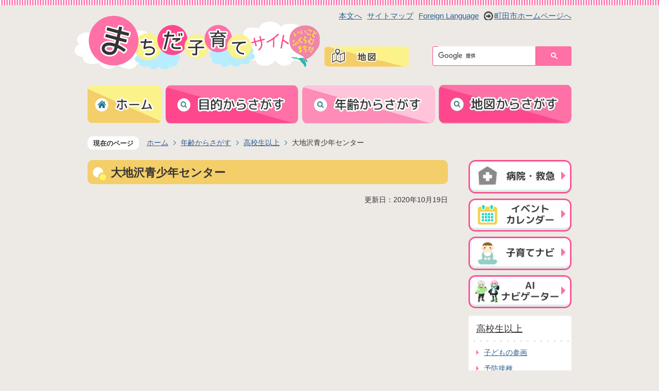

--- FILE ---
content_type: text/html
request_url: https://kosodate-machida.tokyo.jp/nenrei/kokosei/5_1/index.html
body_size: 5987
content:
<!DOCTYPE HTML>
<html lang="ja">
<head>
  <meta charset="utf-8">
                                                                                              

        <meta name="keywords" content="">
<meta name="description" content="">    <meta property="og:title" content="大地沢青少年センター|まちだ子育てサイト">
<meta property="og:type" content="article">
<meta property="og:url" content="https://kosodate-machida.tokyo.jp/nenrei/kokosei/5_1/index.html">
  <meta property="og:image" content="//kosodate-machida.tokyo.jp/theme/base/img_common/ogp_noimage.png" />
      <meta name="viewport" content="width=720, user-scalable=yes" />      <meta name="nsls:timestamp" content="Mon, 19 Oct 2020 05:41:52 GMT">            <title>大地沢青少年センター／まちだ子育てサイト</title>    <link rel="canonical" href="https://kosodate-machida.tokyo.jp/nenrei/kokosei/5_1/index.html">        
                          <link rel="icon" href="//kosodate-machida.tokyo.jp/favicon.ico">
        <link rel="apple-touch-icon" href="//kosodate-machida.tokyo.jp/smartphone.png">
                                                  <link href="//kosodate-machida.tokyo.jp/theme/base/css/sub.css" rel="stylesheet" type="text/css" class="sp-style">              

                                                          <script src="//kosodate-machida.tokyo.jp/theme/base/js/jquery.js"></script>
  <script src="//kosodate-machida.tokyo.jp/theme/base/js/jquery_cookie.js"></script>
  <script src="//kosodate-machida.tokyo.jp/theme/base/js/common_lib.js"></script>
  <script src="//kosodate-machida.tokyo.jp/theme/base/js/jquery.easing.1.3.js"></script>
  <script src="//kosodate-machida.tokyo.jp/theme/base/js/jquery.bxslider.js"></script>
  <script src="//kosodate-machida.tokyo.jp/theme/base/js/jquery_dropmenu.js"></script>
  <script src="//kosodate-machida.tokyo.jp/theme/base/js/common.js"></script>
  <script src="//kosodate-machida.tokyo.jp/theme/base/js/jquery.socialbutton-1.9.1.js"></script>
  <script src='//www.google.com/jsapi' type='text/javascript'></script>
                  <script src="//kosodate-machida.tokyo.jp/theme/base/js/sub.js"></script>
          

      
  <!--[if lt IE 9]>
  <script src="//kosodate-machida.tokyo.jp/theme/base/js/html5shiv-printshiv.min.js"></script>
  <script src="//kosodate-machida.tokyo.jp/theme/base/js/css3-mediaqueries.js"></script>
  <![endif]-->

  <script>
    var cms_api_token="";
    var cms_api_domain="";
    var cms_api_site="";
    var cms_app_version="";
    var cms_app_id="";
    var site_domain = "https://kosodate-machida.tokyo.jp";
    var theme_name = "base";
    var cms_recruit_no = "0";
    var cms_recruit_history_no = "0";
    var cms_recruit_search_item = '[]';
    var is_smartphone = false;  </script>

  
  


</head>
<body>
            
              
                
      
  

  <div id="wrapper">
    <div id="wrapper-in">
      <div id="wrapper-in2">
          <div id="header-print">




              <header role="banner" id="header" class="view-pc">
                <div id="header-in">
                  <div class="header-subnav-area">
                    <ul class="list clearfix">
                      <li><a href="#container">本文へ</a></li>
                      <li><a href="https://kosodate-machida.tokyo.jp/sitemap/index.html">サイトマップ</a></li>
                      <li><a href="https://kosodate-machida.tokyo.jp/multilingual.html">Foreign Language</a></li>
                      <li><a href="https://www.city.machida.tokyo.jp/" class="home">町田市ホームページへ</a></li>
                    </ul>
                  </div>
                  <p id="header-logo"><a href="https://kosodate-machida.tokyo.jp/index.html"><img src="//kosodate-machida.tokyo.jp/theme/base/img_common/header_logo.png" alt="まちだ子育てサイト" width="476" height="105"></a></p>
                  <p class="header-subnav2-area"><a href="https://kosodate-machida.tokyo.jp/shisetsu/map/map_all.html"><img src="//kosodate-machida.tokyo.jp/theme/base/img_common/pc_header_subnav2_area_map.jpg" alt="地図" width="165" height="40"></a></p>
                  <div class="header-search-area">
                    <gcse:searchbox-only resultsUrl="/result.html" queryParameterName="q" enableAutoComplete="true"></gcse:searchbox-only>
                  </div>

                  <nav id="header-nav" role="navigation">
  <div class="in">
    <ul class="list clearfix">
      <li class="nav1">
        <a href="https://kosodate-machida.tokyo.jp/index.html"><img src="//kosodate-machida.tokyo.jp/theme/base/img_sub/header_nav_home_off.jpg" alt="ホーム" width="144" height="74"></a>
      </li>
      <li class="nav2">
        <a href="https://kosodate-machida.tokyo.jp/mokuteki/index.html"><img src="//kosodate-machida.tokyo.jp/theme/base/img_sub/header_nav_purpose_off.jpg" alt="目的からさがす" width="258" height="75"></a>
      </li>
      <li class="nav3">
        <a href="https://kosodate-machida.tokyo.jp/nenrei/index.html"><img src="//kosodate-machida.tokyo.jp/theme/base/img_sub/header_nav_age_off.jpg" alt="年齢からさがす" width="259" height="75"></a>
      </li>
      <li class="nav4">
        <a href="https://kosodate-machida.tokyo.jp/shisetsu/index.html"><img src="//kosodate-machida.tokyo.jp/theme/base/img_sub/header_nav_facility_off.jpg" alt="地図からさがす" width="258" height="75"></a>
      </li>
    </ul>
  </div>
</nav>
                </div>
              </header>

            <header role="banner" id="sp-header" class="view-sp">
  <div class="box clearfix">
    <p id="sp-header-logo"><a href="https://kosodate-machida.tokyo.jp/index.html"><img src="//kosodate-machida.tokyo.jp/theme/base/img_common/header_logo.png" alt="まちだ子育てサイト" width="476" height="105"></a></p>
    <nav id="sp-header-nav" role="navigation" class="clearfix">
      <div class="menu-btn-area clearfix">
        <p class="menu-btn-search"><a href="https://kosodate-machida.tokyo.jp/shisetsu/map/map_all.html"><img src="//kosodate-machida.tokyo.jp/theme/base/img_common/menu_btn_map.png" alt="地図"></a></p>
        <p class="menu-btn-menu"><a href="#"><img src="//kosodate-machida.tokyo.jp/theme/base/img_common/menu_btn_menu.png" alt="メニュー"></a></p>
      </div>
    </nav>
  </div>
	<div class="search">
		<gcse:searchbox-only resultsUrl="/result.html" queryParameterName="q" enableAutoComplete="true"></gcse:searchbox-only>
	</div>
  <div class="modal-menu-bg"></div>
  <div class="modal-menu">
    <div class="in">
      <div class="arrow arrowMenu">
        <img src="//kosodate-machida.tokyo.jp/theme/base/img_common/modal_menu_bg_arrow.png" width="18" height="16" alt="">
      </div>

      <div class="box">
        <h2 class="title">目的からさがす</h2>
        <div class="headerNaviDynBlock" data-url="//kosodate-machida.tokyo.jp/mokuteki/index.tree.json">
          <ul class="list headerNaviDynList">
            <li class="headerNaviPageTemplate"><a class="pageLink"></a></li>
          </ul>
        </div>
      </div>

      <div class="box">
        <h2 class="title">年齢からさがす</h2>
        <div class="headerNaviDynBlock" data-url="//kosodate-machida.tokyo.jp/nenrei/index.tree.json">
          <ul class="list headerNaviDynList">
            <li class="headerNaviPageTemplate"><a class="pageLink"></a></li>
          </ul>
        </div>
      </div>

      <div class="box">
        <h2 class="title">地図からさがす</h2>
        <div class="headerNaviDynBlock" data-url="//kosodate-machida.tokyo.jp/shisetsu/index.tree.json">
          <ul class="list headerNaviDynList">
            <li class="headerNaviPageTemplate"><a class="pageLink"></a></li>
          </ul>
        </div>
      </div>

      <ul class="list2">
        <li class="icon1"><a href="https://kosodate-machida.tokyo.jp/byoin_kyukyu/index.html">病院・救急</a></li>
        <li class="icon2"><a href="/calendar.html">イベントカレンダー</a></li>
        <li class="icon3"><a href="https://kosodate-machida.tokyo.jp/kosodate_navi.html">子育てナビ</a></li>
        <li class="icon4"><a href="https://www.machidoor.tokyo.jp/news/ainavi/" target="_blank">AIナビゲーター</a></li>
      </ul>

    </div>
  </div>

</header>



          </div>
          
        <dl id="pankuzu" class="clearfix">
          <dt class="title">現在のページ</dt>
          <dd class="in">
            

<ul class="list">
              <li><a href="https://kosodate-machida.tokyo.jp/index.html">ホーム</a></li>
                  <li class="icon"><a href="https://kosodate-machida.tokyo.jp/nenrei/index.html">年齢からさがす</a></li>
                  <li class="icon"><a href="https://kosodate-machida.tokyo.jp/nenrei/kokosei/index.html">高校生以上</a></li>
            <li class="icon"><span>大地沢青少年センター</span></li>
  </ul>
          </dd>
        </dl>

        <section id="container">
          <div id="container-in" class="clearfix">

            <article id="contents" role="main">


                
      <h1 class="title"><span class="bg"><span class="bg2">大地沢青少年センター</span></span></h1>
    
                      
                            

  
                
            
            
                     
        <p class="update">更新日：2020年10月19日</p>

  
              
              <div id="contents-in">
      
        

            <!-- 「フリー編集エリア」 -->
                        
              


    
                
                
              








                        






              











  
              
  
            







  

            <!-- 「フリー編集エリア」 -->
                        
        

            
              
                        
                          <!-- 「お問い合わせ先」 -->
                                
            
             <!-- pdfダウンロード -->

          
        
        </div><!-- contentsIn -->
      </article><!-- contents -->


                                                              
              
                




<nav id="side-nav">
  <div role="complementary">
            <ul class="side-banner-area view-pc">
      <li><a href="https://kosodate-machida.tokyo.jp/byoin_kyukyu/index.html"><img src="//kosodate-machida.tokyo.jp/theme/base/img_common/side_banner_area_hospital.jpg" alt="病院・救急" width="220" height="71"></a></li>
      <li><a href="/calendar.html"><img src="//kosodate-machida.tokyo.jp/theme/base/img_common/side_banner_area_event.jpg" alt="イベントカレンダー" width="220" height="71"></a></li>
      <li><a href="https://kosodate-machida.tokyo.jp/kosodate_navi.html"><img src="//kosodate-machida.tokyo.jp/theme/base/img_common/side_banner_area_child_care.jpg" alt="子育てナビ" height="71"></a></li>
      <li><a href="https://www.machidoor.tokyo.jp/news/ainavi/" target="_blank"><img src="//kosodate-machida.tokyo.jp/theme/base/img_common/side_banner_area_ainavigater.jpg" alt="AIナビゲーター" width="220" height="71"></a></li>
    </ul>
    <section class="side-nav-list">


            
    <script>
  function cmsDynDateFormat(date, format) {
    var jpWeek = ['日', '月', '火', '水', '木', '金', '土'];
    return format.replace('%Y', date.getFullYear()).replace('%m', ('0' + (date.getMonth() + 1)).slice(-2)).replace('%d', ('0' + date.getDate()).slice(-2)).replace('%a', jpWeek[date.getDay()])
        .replace('%H', ('0' + date.getHours()).slice(-2)).replace('%M', ('0' + date.getMinutes()).slice(-2)).replace('%S', ('0' + date.getSeconds()).slice(-2));
  }
  function cmsDynExecuteGetPageList() {
    var outerBlocks = $('.pageListDynBlock');
    outerBlocks.each(function() {
      var block = $(this);
      block.find('.pageListExists').css('display', 'none');
      block.find('.pageListNotExists').css('display', 'none');

      var url = block.attr('data-url');

      var cond = {};

      cond.limit = parseInt(block.attr('data-limit'));
      cond.showIndex = parseInt(block.attr('data-show-index'));
      cond.showMobile = parseInt(block.attr('data-show-mobile'));
      dateBegin = block.attr('data-date-begin');
      dateSpan = block.attr('data-date-span');

      cond.curPageNo = block.attr('data-current-page-no');
      cond.dirClass = block.attr('data-dir-class');
      cond.pageClass = block.attr('data-page-class');

      cond.timeBegin = 0;
      if (dateBegin) {
        cond.timeBegin = new Date(dateBegin);
      } else if (dateSpan) {
        cond.timeBegin = Date.now() - dateSpan * 86400000;
      }
      var recentSpan = block.attr('data-recent-span');
      cond.recentBegin = 0;
      if (recentSpan) {
        cond.recentBegin = Date.now() - recentSpan * 86400000;
      }
      cond.dateFormat = block.attr('data-date-format');
      if (!cond.dateFormat) {
        cond.dateFormat = '%Y/%m/%d %H:%M:%S';
      }
      cond.joinGrue = block.attr('data-join-grue');
      if (!cond.joinGrue) {
        cond.joinGrue = ' , ';
      }
      cond.eventDateFormat = block.attr('data-event-date-format');
      if (!cond.eventDateFormat) {
        cond.eventDateFormat = cond.dateFormat;
      }
      cond.eventType = block.attr('data-event-type');
      cond.eventField = block.attr('data-event-field');
      cond.eventArea = block.attr('data-event-area');
      eventDateSpan = block.attr('data-event-date-span');
      cond.eventTimeEnd = 0;
      if (eventDateSpan) {
        cond.eventTimeEnd = Date.now() + eventDateSpan * 86400000;
      }

      $.getJSON(url, function(json) {
        cmsDynApplyPageListJson(block, json, cond);
      }).fail(function(jqxhr, textStatus, error) {
        block.css('display', 'none');
      });
    });
  }
  function cmsDynApplyPageListJson(block, json, cond) {
    var now = Date.now();
    var list = block.find('.pageListBlock');
    var template = list.find('.pageEntity:first').clone();
    list.find('.pageEntity').remove();

    var count = 0;

    for (var i = 0; i < json.length; i++) {
      var item = json[i];
      var itemDate = new Date(item.publish_datetime);

      if (!cond.showIndex && item.is_category_index) {
        continue;
      }
      if (!cond.showMobile && item.is_keitai_page) {
        continue;
      }
      if (cond.timeBegin && itemDate.getTime() < cond.timeBegin) {
        continue;
      }

      var entity = template.clone();
      if ('event' in item && item['event']) {
        var pageEvent = item['event'];
        if (cond.eventType && cond.eventType != pageEvent.event_type_name) {
          continue;
        }
        if (cond.eventField && $.inArray(cond.eventField, pageEvent.event_fields) < 0) {
          continue;
        }
        if (cond.eventArea && $.inArray(cond.eventArea, pageEvent.event_area) < 0) {
          continue;
        }
        var eventDateString = '';
        if (cond.eventTimeEnd) {
          if (pageEvent.event_date_type_id == 0) {
            var startDatetime = pageEvent.event_start_datetime ? new Date(pageEvent.event_start_datetime) : false;
            var endDatetime = pageEvent.event_end_datetime ? new Date(pageEvent.event_end_datetime) : false;
            if (startDatetime && endDatetime) {
              if (startDatetime.getTime() > cond.eventTimeEnd || endDatetime.getTime() <= now) {
                continue;
              }
              eventDateString = cmsDynDateFormat(startDatetime, cond.eventDateFormat) + '～' + cmsDynDateFormat(endDatetime, cond.eventDateFormat);
            } else if (startDatetime) {
              if (startDatetime.getTime() > cond.eventTimeEnd) {
                continue;
              }
            } else {
              if (endDatetime.getTime() <= now) {
                continue;
              }
              eventDateString = '～' + cmsDynDateFormat(endDatetime, cond.eventDateFormat);
            }
          } else if (pageEvent.event_date_type_id == 1) {
            var filteredDates = $.grep(pageEvent.event_dates, function(value, index) {
              var eventTime1 = new Date(value[0]+'T00:00:00+09:00').getTime();
              var eventTime2 = new Date(value[1]+'T23:59:59+09:00').getTime();
              return (eventTime1 <= cond.eventTimeEnd && eventTime2 >= now);
            });
            if (filteredDates.length == 0) {
              continue;
            }
          }
        }
        if (pageEvent.event_place) {
          entity.find('.pageEventPlaceExists').css('display', '');
          entity.find('.pageEventPlace').text(pageEvent.event_place);
        } else {
          entity.find('.pageEventPlaceExists').css('display', 'none');
          entity.find('.pageEventPlace').text('');
        }
        if (pageEvent.event_date_supplement) {
          entity.find('.pageEventDateExists').css('display', '');
          entity.find('.pageEventDate').text(pageEvent.event_date_supplement);
        } else if (eventDateString.length > 0) {
          entity.find('.pageEventDateExists').css('display', '');
          entity.find('.pageEventDate').text(eventDateString);
        } else {
          entity.find('.pageEventDateExists').css('display', 'none');
          entity.find('.pageEventDate').text('');
        }

        if (pageEvent.event_type_name) {
          entity.find('.pageEventTypeExists').css('display', '');
          entity.find('.pageEventType').text(pageEvent.event_type_name);
        } else {
          entity.find('.pageEventTypeExists').css('display', 'none');
          entity.find('.pageEventType').text('');
        }
        if (pageEvent.event_fields && pageEvent.event_fields.length > 0) {
          entity.find('.pageEventFieldsExists').css('display', '');
          entity.find('.pageEventFields').text(pageEvent.event_fields.join(cond.joinGrue));
        } else {
          entity.find('.pageEventFieldsExists').css('display', 'none');
          entity.find('.pageEventFields').text('');
        }
        if (pageEvent.event_area && pageEvent.event_area.length > 0) {
          entity.find('.pageEventAreaExists').css('display', '');
          entity.find('.pageEventArea').text(pageEvent.event_area.join(cond.joinGrue));
        } else {
          entity.find('.pageEventAreaExists').css('display', 'none');
          entity.find('.pageEventArea').text('');
        }
        entity.find('.pageEventExists').css('display', '');
      } else {
        entity.find('.pageEventExists').css('display', 'none');
      }

      entity.find('.pageDate').each(function() {
        var dateString = cmsDynDateFormat(itemDate, cond.dateFormat);
        $(this).text(dateString);
      });
      var pageLink = entity.find('a.pageLink');
      if (cond.curPageNo == item.page_no) {
        pageLink.removeAttr('href').removeAttr('page_no').css('display', 'none');
        pageLink.parent().append('<span class="pageNoLink">' + item.page_name + '</span>');
      } else {
        pageLink.attr('page_no', item.page_no).attr('href', item.url).text(item.page_name);
        pageLink.find('.pageNoLink').remove();
      }

      entity.find('.pageDescription').text(item.description);

      if ('thumbnail_image' in item && item.thumbnail_image) {
        entity.find('img.pageThumbnail').attr('src', item.thumbnail_image).attr('alt', item.page_name).css('display', '');
      } else {
        entity.find('img.pageThumbnail').css('display', 'none');
      }

      if (cond.recentBegin && itemDate.getTime() >= cond.recentBegin) {
        entity.find('.pageRecent').css('display', '');
      } else {
        entity.find('.pageRecent').css('display', 'none');
      }

      var removeClasses = [];
      var appendClasses = [];
      if (item.is_category_index) {
        appendClasses = cond.dirClass ? cond.dirClass.split(' ') : [];
        removeClasses = cond.pageClass ? cond.pageClass.split(' ') : [];
      } else {
        removeClasses = cond.dirClass ? cond.dirClass.split(' ') : [];
        appendClasses = cond.pageClass ? cond.pageClass.split(' ') : [];
      }
      $.each(removeClasses, function(idx, val){
        entity.removeClass(val);
      });
      $.each(appendClasses, function(idx, val){
        entity.addClass(val);
      });

      entity.css('display', '');
      list.append(entity);
      count++;
      if (cond.limit && count >= cond.limit) {
        break;
      }
    }
    if (count) {
      block.css('display', '');
      block.find('.pageListExists').css('display', '');
      block.find('.pageListNotExists').css('display', 'none');
    } else {
      block.css('display', '');
      block.find('.pageListExists').css('display', 'none');
      block.find('.pageListNotExists').css('display', '');
    }
  };
</script>

<script>
$(function() {
  cmsDynExecuteGetPageList();
});
</script>


    
  <div class="pageListDynBlock" data-url="//kosodate-machida.tokyo.jp/nenrei/kokosei/index.tree.json"
   data-show-shortcut="1" data-show-index="1"
   data-current-page-no="8388">
    <dl class="pageListExists">
      <dt class="title">
        <span class="bg"><span class="bg2"><a href="//kosodate-machida.tokyo.jp/nenrei/kokosei/index.html">高校生以上</a></span></span>
      </dt>
      <dd class="in">
        <ul class="list clearfix pageListBlock">
          <li class="pageEntity" style="display:none;">
            <a class="pageLink"></a>
          </li>
        </ul>
      </dd>
    </dl>
  </div>
    </section>
      </div>
</nav>
            
  </div>
  </section>
    <!-- footer -->
      <div class="footerPrint">

        <footer class="view-pc" role="contentinfo">
          <div class="in">
            <div class="box clearfix">
              <ul class="footer-nav clearfix">
                <li><a href="https://kosodate-machida.tokyo.jp/sitemap/index.html">サイトマップ</a></li>
                <li><a href="https://kosodate-machida.tokyo.jp/1/index.html">このサイトについて</a></li>
              </ul>
              <ul class="footer-nav2 clearfix">
<!--                 <li class="twitter"><a href="@"><img src="//kosodate-machida.tokyo.jp/theme/base/img_common/footer_twitter.png" alt="twitter"></a></li>
                <li class="facebook"><a href="@"><img src="//kosodate-machida.tokyo.jp/theme/base/img_common/footer_facebook.png" alt="facebook"></a></li> -->
              </ul>
              <p id="pagetop-pc"><a href="#container" class="scroll"><img src="//kosodate-machida.tokyo.jp/theme/base/img_common/pc_footer_pagetop.png" alt="ページトップに戻る" width="89" height="89"></a></p>
            </div>
            <p class="copyright">Copyright Machida City. All rights reserved.</p>
          </div>
        </footer>

        <footer class="view-sp" role="contentinfo">
  <div class="in">
    <div class="box clearfix">
      <ul class="footer-nav clearfix">
        <li><a href="https://kosodate-machida.tokyo.jp/sitemap/index.html">サイトマップ</a></li>
        <li><a href="https://kosodate-machida.tokyo.jp/1/index.html">このサイトについて</a></li>
        <li><a href="https://kosodate-machida.tokyo.jp/multilingual.html">Foreign Language</a></li>
        <li><a href="https://www.city.machida.tokyo.jp/" class="home">町田市ホームページへ</a></li>
      </ul>
      <ul class="footer-nav2 clearfix">
<!--         <li class="twitter"><a href="@"><img src="//kosodate-machida.tokyo.jp/theme/base/img_common/footer_twitter.png" alt="twitter"></a></li>
        <li class="facebook"><a href="@"><img src="//kosodate-machida.tokyo.jp/theme/base/img_common/footer_facebook.png" alt="facebook"></a></li> -->
      </ul>
    </div>
    <p class="copyright">Copyright Machida City. All rights reserved.</p>
  </div>
</footer>

      </div>
    <!-- // footer -->
  </div>
  </div>
  </div>
    <script type="text/javascript" src="//kosodate-machida.tokyo.jp/theme/base/js/external.js"></script>
        </body>
</html>

--- FILE ---
content_type: application/javascript
request_url: https://kosodate-machida.tokyo.jp/theme/base/js/jquery.socialbutton-1.9.1.js
body_size: 6463
content:
/**

 * jquery.socialbutton - jQuery plugin for social networking websites

 * http://itra.jp/jquery_socialbutton_plugin/

 * 

 * Copyright 2010, Itrans, Inc. http://itra.jp/

 * 

 * Dual licensed under the MIT or GPL Version 2 licenses.

 * http://jquery.org/license

 * 

 * Version: 1.9.1

 */



/**

 * SYNOPSIS

 * 

 * 

 * mixi_check

 * http://developer.mixi.co.jp/connect/mixi_plugin/mixi_check/spec_mixi_check

 * 

 * $('#mixi_check').socialbutton('mixi_check', {

 *     key: 'mixi-check-key'

 * });

 * 

 * $('#mixi_check').socialbutton('mixi_check', {

 *     key: 'mixi-check-key',

 *     button: 'button-1',

 *     url: 'http://itra.jp/'

 * });

 * 

 * 

 * mixi_like

 * http://developer.mixi.co.jp/connect/mixi_plugin/favorite_button/spec

 * 

 * $('#mixi_like').socialbutton('mixi_like', {

 *     key: 'mixi-check-key',

 * });

 * 

 * $('#mixi_like').socialbutton('mixi_like', {

 *     key: 'mixi-check-key',

 *     url: 'http://itra.jp/',

 *     width: 450,

 *     height: 80,

 *     show_faces: true,

 *     style: 'additional-style-here'

 * });

 * 

 * 

 * facebook_like

 * http://developers.facebook.com/docs/reference/plugins/like

 * 

 * $('#facebook_like').socialbutton('facebook_like');

 * 

 * $('#facebook_like').socialbutton('facebook_like', {

 *     button: 'standard', // synonym 'layout'

 *     url: 'http://itra.jp',

 *     show_faces: true,

 *     width: 450,

 *     height: 80,

 *     action: 'like',

 *     locale: 'en_US',

 *     font: 'arial',

 *     colorscheme: 'light'

 * });

 * 

 * 

 * facebook_share

 * http://developers.facebook.com/docs/share

 * 

 * $('#facebook_share').socialbutton('facebook_share');

 * 

 * $('#facebook_share').socialbutton('facebook_share', {

 *     button: 'button_count', // synonym 'type'

 *     url: 'http://itra.jp',

 *     text: 'Share'

 * });

 * 

 * 

 * Twitter

 * http://twitter.com/goodies/tweetbutton

 * 

 * $('#twitter').socialbutton('twitter');

 * 

 * $('#twitter').socialbutton('twitter', {

 *     button: 'vertical', // synonym 'count'

 *     url: 'http://itra.jp/',

 *     text: 'tweet text',

 *     lang: 'ja',

 *     via: 'ishiiyoshinori',

 *     related: 'twitter'

 * });

 * 

 * 

 * GREE Social Feedback

 * http://developer.gree.co.jp/connect/plugins/sf

 * 

 * $('#gree_sf').socialbutton('gree_sf');

 * 

 * $('#gree_sf').socialbutton('gree_sf', {

 *     button: 0, // synonym 'type'

 *     url: 'http://itra.jp/',

 *     width: 0, // auto

 *     height: 20

 * });

 * 

 * 

 * Evernote Site Memory

 * http://www.evernote.com/about/developer/sitememory/

 * 

 * $('#evernote').socialbutton('evernote');

 * 

 * $('#evernote').socialbutton('evernote', {

 *     button: 'article-clipper',

 *     url: 'http://itra.jp/',

 *     provider_name: 'itra.jp',

 *     suggest_notebook: 'webclip',

 *     content_id: 'element-id-to-clip',

 *     code: 'your-affiliate-code',

 *     title: 'note-title',

 *     suggest_tags: 'comma-separated-tags,up-to-three-tags',

 *     styling: 'full'

 * });

 * 

 * 

 * Hatena Bookmark

 * http://b.hatena.ne.jp/

 * 

 * $('#hatena').socialbutton('hatena');

 * 

 * $('#hatena').socialbutton('hatena', {

 *     button: 'standard',

 *     url: 'http://itra.jp/',

 *     title: 'page-title'

 * });

 * 

 * 

 * Hatena Bookmark (Old Style)

 * http://b.hatena.ne.jp/

 * 

 * $('#hatena').socialbutton('hatena_oldstyle');

 * 

 * $('#hatena').socialbutton('hatena_oldstyle', {

 *     button: '/path/to/your-icon.png',

 *     url: 'http://itra.jp/',

 *     padding: 10,

 *     height: 15

 * });

 * 

 * 

 * Google +1 Button

 * http://www.google.com/webmasters/+1/button/

 * 

 * $('#google').socialbutton('google_plusone');

 * 

 * $('#google').socialbutton('google_plusone', {

 *     button: 'standard', // synonym 'size'

 *     url: 'http://itra.jp', // synonym 'href'

 *     lang: 'ja',

 *     parsetags: 'explicit',

 *     callback: 'some_callback_function',

 *     count: true

 * });

 * 

 *

 * Pintarest Button

 * http://pinterest.com/about/goodies/

 *

 * $('#pinterest').socialbutton('pintarest', {

 *     button: 'horizontal', // or 'vertical', 'none'

 *     url: 'http://itra.jp',

 *     media: 'http://itra.jp/image.jpg',

 *     description: 'This is an image.'

 * });

 */

(function($) {



$.fn.socialbutton = function(service, options) {



	options = options || {};



	var defaults = {

		mixi_check: {

			key: '',

			button: 'button-1', // button-1,button-2,button-3,button-4,button-5

			url: '' // document.URL

		},

		mixi_like: {

			key: '',

			url: document.URL,

			width: 0, // auto

			height: 0, // auto

			show_faces: true,

			style: '',



			sizes: {

				width: {

					with_faces: 450,

					without_faces: 140

				},

				height: {

					with_faces_minimum: 80,

					without_faces_minimum: 20

				}

			}

		},

		facebook_like: {

			button: 'standard', // standard / button_count / box_count

			url: document.URL,



			show_faces: true,

			width: 0, // auto

			height: 0, // auto



			width_standard_default: 450, // orig: 450

			width_standard_minimum: 225,

			height_standard_without_photo: 35,

			height_standard_with_photo: 80,



			width_button_count_default: 120, // orig: 90, jp_min: 114

			width_button_count_minimum: 90,

			height_button_count: 25, // orig:20, jp_min: 21



			width_box_count_default: 80, // orig:55, jp_min: 75

			width_box_count_minimum: 55,

			height_box_count: 70, // orig: 65, jp_min: 66



			action: 'like', // like / recommend

			locale: '', // auto

			font: '',

			colorscheme: 'light' // light / dark

		},

		facebook_share: {

			button: 'button_count', // box_count / button / icon_link / icon

			url: '', //document.URL

			text: '' //Share

		},

		twitter: {

			button: 'vertical', // vertical / horizontal / none

			url: '', // document.URL

			text: '',

			lang: 'ja', // ja / en /de / fr / es

			via: '',

			related: ''

		},

		gree_sf: {

			button: 0, // 0,1,2,3,4

			url: document.URL,

			width: 0, // auto

			height: 20,



			widths: {

				type0_16: 58, type0_20: 70, type0_23: 76,

				type1_16: 58, type1_20: 73, type1_23: 78,

				type2_16: 58, type2_20: 73, type2_23: 78,

				type3_16: 49, type3_20: 61, type3_23: 64,

				type4_16: 16, type4_22: 21, type4_32: 32

			}

		},

		evernote: {

			button: 'article-clipper', // article-clipper, article-clipper-remember, article-clipper-jp, article-clipper-rus, article-clipper-fr, article-clipper-es, article-clipper-de, article-clipper-vert, site-mem-32, site-mem-36, site-mem-22, site-mem-16

			url: '', // document.URL

			provider_name: '', // domain name

			suggest_notebook: '', // notebook name

			content_id: '', // element id for clip

			code: '', // affiliate code

			title: '',

			suggest_tags: '',

			styling: '' // none(text-only), full

		},

		hatena: {

			button: 'standard', // standard, vertical, simple

			url: document.URL,

			title: document.title

		},

		hatena_oldstyle: {

			button: 'http://d.hatena.ne.jp/images/b_append.gif',

			url: document.URL,

			height: 13,

			padding: 7

		},

		google_plusone: {

			button: '', // small, standard, medium, tall

			url: '',

			lang: '', // en-US

			parsetags: '', // none(onload), explicit

			callback: '',

			count: true // true, false

		},

		pinterest: {

			button: 'horizontal', // horizontal, vertical, none

			url: document.URL,

			media: '',

			description: ''

		}

	};



	var max_index = this.size() - 1;



	return this.each(function(index) {



		switch (service) {

			case 'mixi_check':

				socialbutton_mixi_check(this, options, defaults.mixi_check, index, max_index);

				break;



			case 'mixi_like':

				socialbutton_mixi_like(this, options, defaults.mixi_like, index, max_index);

				break;



			case 'facebook_like':

				socialbutton_facebook_like(this, options, defaults.facebook_like, index, max_index);

				break;



			case 'facebook_share':

				socialbutton_facebook_share(this, options, defaults.facebook_share, index, max_index);

				break;



			case 'twitter':

				socialbutton_twitter(this, options, defaults.twitter, index, max_index);

				break;



			case 'gree_sf':

				socialbutton_gree_sf(this, options, defaults.gree_sf, index, max_index);

				break;



			case 'evernote':

				socialbutton_evernote(this, options, defaults.evernote, index, max_index);

				break;



			case 'hatena':

				socialbutton_hatena(this, options, defaults.hatena, index, max_index);

				break;



			case 'hatena_oldstyle':

				socialbutton_hatena_oldstyle(this, options, defaults.hatena_oldstyle, index, max_index);

				break;



			case 'google_plusone':

				socialbutton_google_plusone(this, options, defaults.google_plusone, index, max_index);

				break;



			case 'pinterest':

				socialbutton_pinterest(this, options, defaults.pinterest, index, max_index);

				break;



			default:

				break;

		}



		return true;

	});

}



function socialbutton_mixi_check(target, options, defaults, index, max_index)

{

	var key = options.key || defaults.key;

	var button = options.button || defaults.button;

	var url = options.url || defaults.url;



	if (key == '') {

		return;

	}



	var attr = merge_attributes({

		'data-key': key,

		'data-url': htmlspecialchars(url),

		'data-button': button

	});



	var tag = '<a href="http://mixi.jp/share.pl" class="mixi-check-button"' + attr + '>Check</a>';



	$(target).html(tag);



	if (index == max_index) {

		$('body').append('<script type="text/javascript" src="http://static.mixi.jp/js/share.js"></script>');

	}

}



function socialbutton_mixi_like(target, options, defaults, index, max_index)

{

	var key = options.key || defaults.key;

	var url = options.url || defaults.url;

	var width = options.width != undefined ? options.width : defaults.width;

	var height = options.height != undefined ? options.height : defaults.height;

	var show_faces = options.show_faces != undefined ? options.show_faces : defaults.show_faces;

	var style = options.style || defaults.style;



	if (key == '') {

		return;

	}



	if (options.url) {

		url = decodeURIComponent(url);

	}

	url = url_encode_rfc3986(url);



	if (width == 0) {

		width = show_faces ? defaults.sizes.width.with_faces : defaults.sizes.width.without_faces;

	}



	if (height == 0) {

		height = show_faces ? defaults.sizes.height.with_faces_minimum : defaults.sizes.height.without_faces_minimum;

	} else {

		if (show_faces && height < defaults.sizes.height.with_faces_minimum) {

			height = defaults.sizes.height.with_faces_minimum;

		} else if (!show_faces && height < defaults.sizes.height.without_faces_minimum) {

			height = defaults.sizes.height.without_faces_minimum;

		}

	}



	var params = merge_parameters({

		'href': url,

		'service_key': key,

		'width': width,

		'show_faces': show_faces ? 'true' : 'false'

	});



	var attr = merge_attributes({

		src: 'http://plugins.mixi.jp/favorite.pl?' + params,

		scrolling: 'no',

		frameborder: '0',

		allowTransparency: 'true',

		style: 'border:0; overflow:hidden; width:' + width + 'px; height:' + height + 'px; ' + style

	});



	var tag = '<iframe' + attr + '></iframe>';



	$(target).html(tag);

}



function socialbutton_facebook_like(target, options, defaults, index, max_index)

{

	var layout = options.layout || options.button || defaults.button;

	var url = options.url || defaults.url;



	var show_faces = options.show_faces != undefined ? options.show_faces : defaults.show_faces;

	var width = options.width != undefined ? options.width : defaults.width;

	var height = options.height != undefined ? options.height : defaults.height;

	var action = options.action || defaults.action;

	var locale = options.locale || defaults.locale;

	var font = options.font || defaults.font;

	var colorscheme = options.colorscheme || defaults.colorscheme;



	if (options.url) {

		url = decodeURIComponent(url);

	}

	url = url_encode_rfc3986(url);



	switch (layout) {

		case 'standard':

			if (width == 0) {

				width = defaults.width_standard_default;

			} else if (width < defaults.width_standard_minimum) {

				width = defaults.width_standard_minimum;

			}

			if (height == 0) {

				height = show_faces ? defaults.height_standard_with_photo : defaults.height_standard_without_photo;

			} else if (height < defaults.height_standard_without_photo) {

				height = defaults.height_standard_without_photo;

			}

			break;

		case 'button_count':

			if (width == 0) {

				width = defaults.width_button_count_default;

			} else if (width < defaults.width_button_count_minimum) {

				width = defaults.width_button_count_minimum;

			}

			if (height == 0) {

				height = defaults.height_button_count;

			} else if (height < defaults.height_button_count) {

				height = defaults.height_button_count;

			}

			break;

		case 'box_count':

			if (width == 0) {

				width = defaults.width_box_count_default;

			} else if (width < defaults.width_box_count_minimum) {

				width = defaults.width_box_count_minimum;

			}

			if (height == 0) {

				height = defaults.height_box_count;

			} else if (height < defaults.height_box_count) {

				height = defaults.height_box_count;

			}

			break;

	}



	var params = merge_parameters({

		'href': url,

		'layout': layout,

		'show_faces': show_faces ? 'true' : 'false',

		'width': width,

		'action': action,

		'locale': locale,

		'font': font,

		'colorscheme': colorscheme,

		'height': height

	});



	var tag = '<iframe src="//www.facebook.com/plugins/like.php?' + params + '" scrolling="no" frameborder="0" style="border:none; overflow:hidden; width:' + width + 'px; height:' + height + 'px;" allowTransparency="true"></iframe>';



	$(target).html(tag);

}



function socialbutton_facebook_share(target, options, defaults, index, max_index)

{

	var type = options.type || options.button || defaults.button;

	var url = options.url || defaults.url;

	var text = options.text || defaults.text;



	var attr = merge_attributes({

		'type': type,

		'share_url': htmlspecialchars(url)

	});



	var tag = '<a name="fb_share"' + attr + '>' + text + '</a>';



	if(index == 0) {

		tag += '<script type="text/javascript" src="http://static.ak.fbcdn.net/connect.php/js/FB.Share"></script>';

	}



	$(target).html(tag);

}



function socialbutton_twitter(target, options, defaults, index, max_index)

{

	var count = options.count || options.button || defaults.button;

	var url = options.url || defaults.url;



	var text = options.text || defaults.text;

	var lang = options.lang || defaults.lang;

	var via = options.via || defaults.via;

	var related = options.related || defaults.related;



	var attr = merge_attributes({

		'data-count': count,

		'data-url': htmlspecialchars(url),

		'data-text': text,

		'data-lang': lang,

		'data-via': via,

		'data-related': related

	});



	var tag = '<a href="//twitter.com/share" class="twitter-share-button"' + attr + '>Tweet</a>';



	$(target).html(tag);



	if (index == max_index) {

		$('body').append('<script type="text/javascript" src="//platform.twitter.com/widgets.js"></script>');

	}

}



function socialbutton_gree_sf(target, options, defaults, index, max_index)

{

	var type = options.type || options.button || defaults.button;

	var url = options.url || defaults.url;



	var width = options.width != undefined ? options.width : defaults.width;

	var height = options.height != undefined ? options.height : defaults.height;



	if (options.url) {

		url = decodeURIComponent(url);

	}

	url = url_encode_rfc3986(url);



	switch (type) {

		case 0:

		case 1:

		case 2:

		case 3:

			if (height != 16 && height != 20 && height != 23) {

				height = 20;

			}

			break;



		case 4:

			if (height != 16 && height != 22 && height != 32) {

				height = 22;

			}

			break;



		default:

			type = 0;

			width = 0;

			height = 20;

			break;

	}



	if (width == 0) {

		width = defaults.widths['type' + type + '_' + height];

	}



	var params = merge_parameters({

		'url': url,

		'type': String(type),

		'height': height

	});



	var tag = '<iframe src="http://share.gree.jp/share?' + params + '" scrolling="no" frameborder="0" marginwidth="0" marginheight="0" style="border:none; overflow:hidden; width:' + width + 'px; height:' + height + 'px;" allowTransparency="true"></iframe>';



	$(target).html(tag);

}



function socialbutton_evernote(target, options, defaults, index, max_index)

{

	var button = options.button || defaults.button;

	var url = options.url || defaults.url;



	var provider_name = options.provider_name || defaults.provider_name;

	var suggest_notebook = options.suggest_notebook || defaults.suggest_notebook;

	var content_id = options.content_id || defaults.content_id;

	var code = options.code || defaults.code;

	var title = options.title || defaults.title;

	var suggest_tags = options.suggest_tags || defaults.suggest_tags;

	var styling = options.styling || defaults.styling;



	if (button == 'article-clipper' ||

		button == 'article-clipper-remember' ||

		button == 'article-clipper-jp' ||

		button == 'article-clipper-rus' ||

		button == 'article-clipper-fr' ||

		button == 'article-clipper-es' ||

		button == 'article-clipper-de' ||

		button == 'article-clipper-vert' ||

		button == 'site-mem-32' ||

		button == 'site-mem-36' ||

		button == 'site-mem-22' ||

		button == 'site-mem-16'

		) {

			button = 'http://static.evernote.com/' + button + '.png';

	}



	var clipoptions = {

		'url': url,

		'providerName': provider_name,

		'suggestNotebook': suggest_notebook,

		'contentId': content_id,

		'code': code,

		'title': title,

		'suggestTags': suggest_tags,

		'styling': styling

	};



	if (index == 0) {

		$('body').append('<script type="text/javascript" src="http://static.evernote.com/noteit.js"></script>');

	}



	var tag = $(document.createElement('a'))

		.attr({href: '#'})

		.click(function(){

			if (Evernote) {

				Evernote.doClip(clipoptions);

			}

			return false;

		})

		.append('<img src="' + button + '" alt="Clip to Evernote" style="border: none" />');



	$(target).html(tag);

}



function socialbutton_hatena(target, options, defaults, index, max_index)

{

	var layout = options.layout || options.button || defaults.button;

	var url = options.url || defaults.url;

	var title = options.title || defaults.title;



	url = htmlspecialchars(url);

	title = htmlspecialchars(title);



	var attr = merge_attributes({

		'href': 'http://b.hatena.ne.jp/entry/' + url,

		'class': 'hatena-bookmark-button',

		'data-hatena-bookmark-title': title,

		'data-hatena-bookmark-layout': layout,

		'title': 'このエントリーをはてなブックマークに追加'

	});

	

	var tag = '<a' + attr + '><img src="http://b.st-hatena.com/images/entry-button/button-only.gif" alt="このエントリーをはてなブックマークに追加" width="20" height="20" style="border: none;" /></a>'

			+ '<script type="text/javascript" src="http://b.st-hatena.com/js/bookmark_button.js" charset="utf-8" async="async"></script>';



	$(target).html(tag);

}



function socialbutton_hatena_oldstyle(target, options, defaults, index, max_index)

{

	var button = options.button || defaults.button;

	var url = options.url || defaults.url;



	var height = options.height != undefined ? options.height : defaults.height;

	var padding = options.padding != undefined ? options.padding : defaults.padding;



	url = htmlspecialchars(url);



	var tag = '<span style="font-size: ' + height + 'px; line-height: 100%; ">'

			+ '<span style="padding-right: ' + padding + 'px"><a href="http://b.hatena.ne.jp/entry/add/' + url + '" target="_blank"><img src="' + button + '" style="border: none; vertical-align: text-bottom" /></a></span>'

			+ '<a href="http://b.hatena.ne.jp/entry/' + url + '" target="_blank"><img src="http://b.hatena.ne.jp/entry/image/' + url + '" style="border: none; vertical-align: text-bottom" /></a>'

			+ '</span>';



	$(target).html(tag);

}



function socialbutton_google_plusone(target, options, defaults, index, max_index)

{

	if (!$.support.tbody) {

		return;

	}



	var size = options.size || options.button || defaults.button;

	var href = options.href || options.url || defaults.url;



	var lang = options.lang || defaults.lang;

	var parsetags = options.parsetags || defaults.parsetags;



	var callback = options.callback || defaults.callback;

	var count = options.count != undefined ? options.count : defaults.count;



	switch (size) {

		case 'small':

		case 'standard':

		case 'medium':

			break;



		case 'tall':

			count = true;

			break;



		default:

			size = 'standard';

			count = true;

	}



	var tag = $('<div>')

	.attr({

		'data-callback': callback,

		'data-count': count ? 'true' : 'false',

		'data-href': href,

		'data-size': size

	}).addClass('g-plusone');

	$(target).append(tag);



	if (index == max_index) {



		var script_params = '';



		if (lang != '') {

			script_params += 'lang: "' + htmlspecialchars(lang) + '"';

		}

		if (parsetags != '') {

			script_params += script_params != '' ? ',' : '';

			script_params += 'parsetags: "' + htmlspecialchars(parsetags) + "'";

		}

		if (script_params != '') {

			script_params = '{' + script_params + '}';

		}



		if (typeof gapi === 'undefined' || typeof gapi.plusone === 'undefined') {

			$('body').append('<script type="text/javascript" src="https://apis.google.com/js/plusone.js">' + script_params + '</script>');

		} else {

			gapi.plusone.go();

		}

	}

}



function socialbutton_pinterest(target, options, defaults, index, max_index)

{

	var url = options.url || defaults.url;

	var button = options.button || defaults.button;

	var media = options.media != undefined ? options.media : defaults.media;

	var description = options.description != undefined ? options.description : defaults.description;



	url = url_encode_rfc3986(decodeURIComponent(url));

	media = url_encode_rfc3986(decodeURIComponent(media));

	description = decodeURIComponent(description);



	var params = merge_parameters({

		'url': url,

		'media': media,

		'description': description

	});



	var tag = '<a href="http://pinterest.com/pin/create/button/?' + params + '" class="pin-it-button" count-layout="' + button +'"><img border="0" src="//assets.pinterest.com/images/PinExt.png" title="Pin It" /></a>'



	$(target).html(tag);



	if (index == max_index) {

		$('body').append('<script type="text/javascript" src="//assets.pinterest.com/js/pinit.js"></script>');

	}

}



function merge_attributes(attr)

{

	var merged = '';



	for (var i in attr) {

		if (attr[i] == '') {

			continue;

		}

		merged += ' ' + i + '="' + attr[i] + '"';

	}



	return merged;

}



function merge_parameters(params)

{

	var merged = '';



	for (var i in params) {

		if (params[i] == '') {

			continue;

		}

		merged += merged != '' ? '&amp;' : '';

		merged += i + '=' + params[i] + '';

	}



	return merged;

}



function htmlspecialchars(string)

{

	var table = [

		[/&/g, '&amp;'],

		[/</g, '&lt;'],

		[/>/g, '&gt;'],

		[/"/g, '&quot;'],

		[/'/g, '&#039;']

	];



	for (var i in table) {

		string = string.replace(table[i][0], table[i][1]);

	}



	return string;

}



function url_encode_rfc3986(url)

{

	return encodeURIComponent(url).replace(/[!*'()]/g, function(p) {

		return "%" + p.charCodeAt(0).toString(16);

	});

}



})(jQuery);

